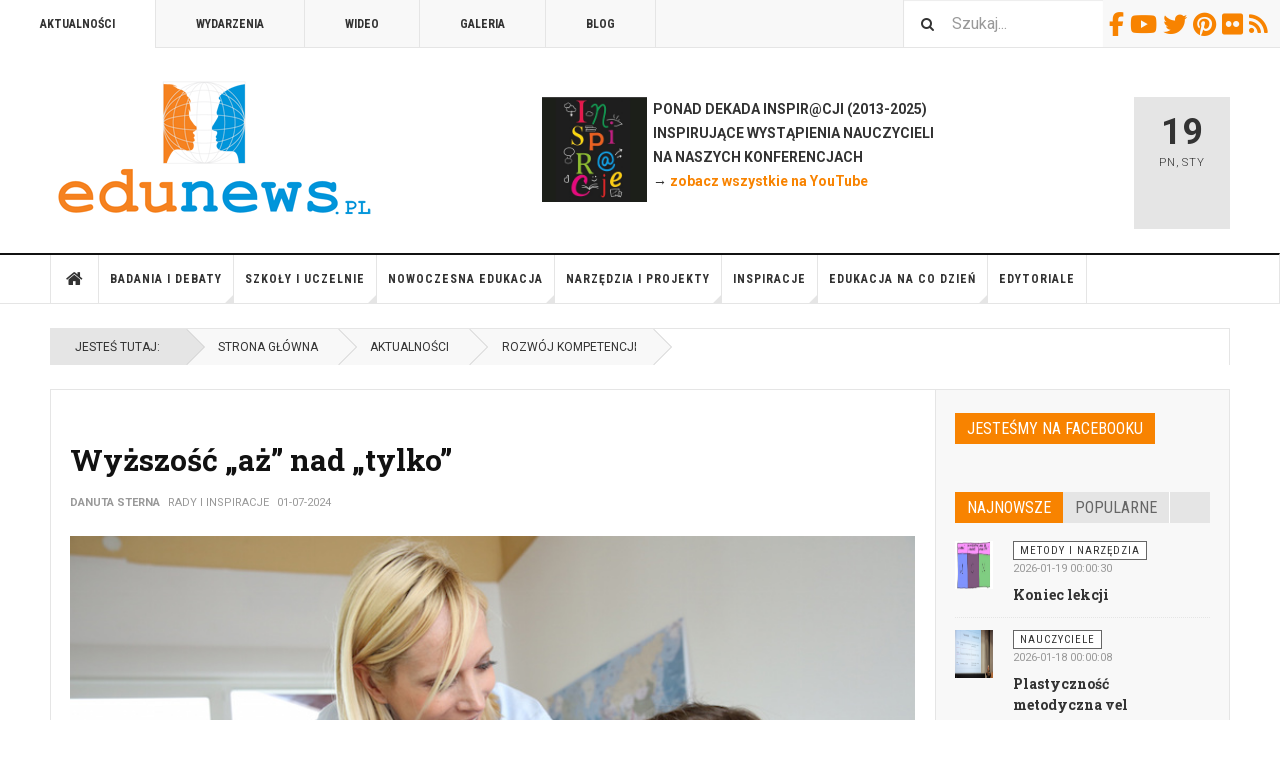

--- FILE ---
content_type: text/html; charset=utf-8
request_url: https://www.edunews.pl/aktualnosci/43-rozwoj-kompetencji?start=28
body_size: 15755
content:

<!DOCTYPE html>
<html lang="pl-pl" dir="ltr"
	  class='com_content view-category layout-blog itemid-595 j52 j40 mm-hover '>
<head>
<!-- Google tag (gtag.js) -->
<script async src="https://www.googletagmanager.com/gtag/js?id=G-EQ3049DRHE"></script>
<script>
  window.dataLayer = window.dataLayer || [];
  function gtag(){dataLayer.push(arguments);}
  gtag('js', new Date());

  gtag('config', 'G-EQ3049DRHE');
</script>

<meta name="google-site-verification" content="5zM7eFjmtEPHrnbW0vhY_YDAcyY6A8sBl0um5EuyFMo" />
	<meta charset="utf-8">
	<meta name="rights" content="(C) Edunews.pl 2008-2024 (o ile materiału nie oznaczono licencjami Creative Commons)">
	<meta property="og:title" content="Rady i inspiracje">
	<meta property="og:type" content="article">
	<meta property="og:image" content="https://www.edunews.pl/images/obrazki/teacher30.jpg">
	<meta property="og:url" content="https://www.edunews.pl/aktualnosci/43-rozwoj-kompetencji?start=28">
	<meta property="og:site_name" content="EDUNEWS.PL - portal o nowoczesnej edukacji">
	<meta property="og:description" content="„Tylko” ma w sobie bagatelizowanie, niesie lekceważenie tego, co robimy z troską i oddaniem. Ponieważ zawsze coś można zrobić lepiej, bardziej się przyłożyć, dlatego „tylko” jest nadal obecne i używane. ">
	<meta property="fb:app_id" content="966242223397117">
	<meta name="description" content="Portal o nowoczesnej edukacji - dla nauczycieli i edukatorów oraz osób uczących się. Codziennie informacje o edukacji z kraju i świata.">
	<meta name="generator" content="Joomla! - Open Source Content Management">
	<title>Rozwój kompetencji</title>
	<link href="/aktualnosci/43-rozwoj-kompetencji?format=feed&amp;type=rss" rel="alternate" type="application/rss+xml" title="Rozwój kompetencji">
	<link href="/aktualnosci/43-rozwoj-kompetencji?format=feed&amp;type=atom" rel="alternate" type="application/atom+xml" title="Rozwój kompetencji">
	<link href="https://www.edunews.pl/search?format=opensearch" rel="search" title="OpenSearch EDUNEWS.PL - portal o nowoczesnej edukacji" type="application/opensearchdescription+xml">
	<link href="/templates/ja_teline_v/favicon.ico" rel="icon" type="image/vnd.microsoft.icon">
<link href="/media/vendor/awesomplete/css/awesomplete.css?1.1.7" rel="stylesheet">
	<link href="/t3-assets/css/css-00ddc-19188.css" rel="stylesheet" media="all">
	<link href="/t3-assets/css/css-58d85-96463.css" rel="stylesheet" media="all">
	<link href="/t3-assets/css/css-cf5fc-80691.css" rel="stylesheet" media="all">
	<link href="/t3-assets/css/css-f9d11-97169.css" rel="stylesheet" media="all">
<script type="application/json" class="joomla-script-options new">{"media-picker-api":{"apiBaseUrl":"https://www.edunews.pl/index.php?option=com_media&format=json"},"joomla.jtext":{"MOD_FINDER_SEARCH_VALUE":"Szukaj..."},"finder-search":{"url":"/component/finder/?task=suggestions.suggest&amp;format=json&amp;tmpl=component&amp;Itemid=490"},"system.paths":{"root":"","rootFull":"https://www.edunews.pl/","base":"","baseFull":"https://www.edunews.pl/"},"csrf.token":"506bed9074358839601251a53da0bbb9"}</script>
	<script src="/media/system/js/core.min.js?2cb912"></script>
	<script src="/media/vendor/webcomponentsjs/js/webcomponents-bundle.min.js?2.8.0" nomodule defer></script>
	<script src="/media/vendor/bootstrap/js/popover.min.js?5.3.3" type="module"></script>
	<script src="/media/vendor/jquery/js/jquery.min.js?3.7.1"></script>
	<script src="/media/legacy/js/jquery-noconflict.min.js?504da4"></script>
	<script src="/media/system/js/joomla-hidden-mail.min.js?80d9c7" type="module"></script>
	<script src="/media/vendor/awesomplete/js/awesomplete.min.js?1.1.7" defer></script>
	<script src="/media/com_finder/js/finder.min.js?5729ed" type="module"></script>
	<script src="/t3-assets/js/js-ad40d-73023.js"></script>
	<script>
	var ja_base_uri = "";
</script>

	
<!-- META FOR IOS & HANDHELD -->
	<meta name="viewport" content="width=device-width, initial-scale=1.0, maximum-scale=1.0, user-scalable=no"/>
	<style type="text/stylesheet">
		@-webkit-viewport   { width: device-width; }
		@-moz-viewport      { width: device-width; }
		@-ms-viewport       { width: device-width; }
		@-o-viewport        { width: device-width; }
		@viewport           { width: device-width; }
	</style>
	<script type="text/javascript">
		//<![CDATA[
		if (navigator.userAgent.match(/IEMobile\/10\.0/)) {
			var msViewportStyle = document.createElement("style");
			msViewportStyle.appendChild(
				document.createTextNode("@-ms-viewport{width:auto!important}")
			);
			document.getElementsByTagName("head")[0].appendChild(msViewportStyle);
		}
		//]]>
	</script>
<meta name="HandheldFriendly" content="true"/>
<meta name="apple-mobile-web-app-capable" content="YES"/>
<!-- //META FOR IOS & HANDHELD -->



<!-- GOOGLE FONTS -->
<link href='https://fonts.googleapis.com/css?family=Roboto:400,400italic,300,300italic,700,700italic' rel='stylesheet' type='text/css'>
<link href='https://fonts.googleapis.com/css?family=Roboto+Slab:400,300,700' rel='stylesheet' type='text/css'>
<link href='https://fonts.googleapis.com/css?family=Roboto+Condensed:700,400' rel='stylesheet' type='text/css'>
<!--//GOOGLE FONTS -->


<!-- Le HTML5 shim and media query for IE8 support -->
<!--[if lt IE 9]>
<script src="//html5shim.googlecode.com/svn/trunk/html5.js"></script>
<script type="text/javascript" src="/plugins/system/t3/base-bs3/js/respond.min.js"></script>
<![endif]-->

<!-- You can add Google Analytics here or use T3 Injection feature -->

</head>

<body>

<div class="t3-wrapper"> <!-- Need this wrapper for off-canvas menu. Remove if you don't use of-canvas -->

  
	<!-- TOPBAR -->
	<div class="t3-topbar">

		<div class="top-left">
			<nav class="t3-topnav">
				<ul class="nav nav-pills nav-stacked menu">
<li class="item-595 current active"><a href="/aktualnosci" class="">Aktualności</a></li><li class="item-609"><a href="/wydarzenia" class="">Wydarzenia</a></li><li class="item-605"><a href="/wideo" class="">Wideo</a></li><li class="item-604"><a href="/galeria" class="">Galeria</a></li><li class="item-608"><a href="/blog" class="">Blog</a></li></ul>

			</nav>
		</div>

		<div class="top-right">
			
<div class="module-search">
	<form class="mod-finder js-finder-searchform form-search" action="/search" method="get" role="search">
		<label for="mod-finder-searchword310" class="finder">Szukaj</label><input type="text" name="q" id="mod-finder-searchword310" class="js-finder-search-query form-control" value="" placeholder="Szukaj...">		<span class="fa fa-search"></span>
							</form>
</div>
<div id="mod-custom311" class="mod-custom custom">
    <div class="custom-social-buttons"><a href="https://www.facebook.com/edunews" target="_blank" rel="noopener"><i class="fa fa-facebook"> </i>Facebook</a> <a href="https://www.youtube.com/user/terazedukacja" target="_blank" rel="noopener"><i class="fa fa-youtube"> </i>Youtube</a> <a href="https://www.twitter.com/edunews_pl" target="_blank" rel="noopener"><i class="fa fa-twitter"> </i>Twitter</a> <a href="https://www.pinterest.com/marcinpolak/edustore/" target="_blank" rel="noopener"><i class="fa fa-pinterest"> </i>Pinterest</a> <a href="https://www.flickr.com/photos/edunews/" target="_blank" rel="noopener"><i class="fa fa-flickr"> </i>Flickr</a><a href="http://www.edunews.pl/aktualnosci?format=feed&amp;type=rss" target="_blank" rel="noopener"><i class="fa fa-rss"> </i>RSS</a></div></div>

		</div>

	</div>

		<!-- //TOP BAR -->

  
  
<!-- HEADER -->
<header id="t3-header" class="t3-header">
	<div class="container">
		<div class="row">

			<div class="col-md-5 header-left">

				<!-- OFF CANVAS TOGGLE -->
				
<button class="btn btn-default off-canvas-toggle" type="button" data-pos="left" data-nav="#t3-off-canvas" data-effect="off-canvas-effect-4">
  <i class="fa fa-bars"></i>
</button>

<div id="t3-off-canvas" class="t3-off-canvas">

  <div class="t3-off-canvas-header">
    <h2 class="t3-off-canvas-header-title">Sidebar</h2>
    <button type="button" class="close" data-dismiss="modal" aria-hidden="true">&times;</button>
  </div>

  <div class="t3-off-canvas-body">
    <div class="t3-module module " id="Mod274"><div class="module-inner"><div class="module-ct"><ul class="nav nav-pills nav-stacked menu">
<li class="item-490 default"><a href="/" class="">Strona główna</a></li><li class="item-524 deeper dropdown parent"><a href="/badania-i-debaty" class=" dropdown-toggle" data-toggle="dropdown">Badania i debaty<em class="caret"></em></a><ul class="dropdown-menu"><li class="item-629"><a href="/badania-i-debaty/badania" class="">Badania</a></li><li class="item-657"><a href="/badania-i-debaty/przyszlosc-edukacji" class="">Debata o edukacji</a></li><li class="item-637"><a href="/badania-i-debaty/dyskusje" class="">Dyskusje</a></li><li class="item-799"><a href="/badania-i-debaty/komentarze" class="">Komentarze</a></li><li class="item-638"><a href="/badania-i-debaty/opinie" class="">Opinie</a></li><li class="item-639"><a href="/badania-i-debaty/podkasty" class="">Podkasty</a></li><li class="item-640"><a href="/badania-i-debaty/wywiady" class="">Wywiady</a></li></ul></li><li class="item-583 deeper dropdown parent"><a href="/system-edukacji" class=" dropdown-toggle" data-toggle="dropdown">Szkoły i uczelnie<em class="caret"></em></a><ul class="dropdown-menu"><li class="item-655"><a href="/system-edukacji/szkoly" class="">Szkoły</a></li><li class="item-800"><a href="/system-edukacji/nauczyciele" class="">Nauczyciele</a></li><li class="item-943"><a href="/system-edukacji/dyrektorzy" class="">Dyrektorzy</a></li><li class="item-656"><a href="/system-edukacji/uczelnie" class="">Uczelnie</a></li><li class="item-658"><a href="/system-edukacji/warto-przeczytac" class="">Poczytaj</a></li></ul></li><li class="item-571 deeper dropdown parent"><a href="/nowoczesna-edukacja" class=" dropdown-toggle" data-toggle="dropdown">Nowoczesna edukacja<em class="caret"></em></a><ul class="dropdown-menu"><li class="item-652"><a href="/nowoczesna-edukacja/e-learning" class="">E-learning</a></li><li class="item-653"><a href="/nowoczesna-edukacja/ict-w-edukacji" class="">ICT/TIK oraz AI</a></li><li class="item-654"><a href="/nowoczesna-edukacja/innowacje-w-edukacji" class="">Innowacje w edukacji</a></li><li class="item-801"><a href="/nowoczesna-edukacja/programowanie" class="">Programowanie</a></li></ul></li><li class="item-551 deeper dropdown parent"><a href="/narzedzia-i-projekty" class=" dropdown-toggle" data-toggle="dropdown">Narzędzia i projekty<em class="caret"></em></a><ul class="dropdown-menu"><li class="item-651"><a href="/narzedzia-i-projekty/edutainment" class="">Nauka i zabawa</a></li><li class="item-648"><a href="/narzedzia-i-projekty/mobilna-edukacja" class="">Mobilna edukacja</a></li><li class="item-649"><a href="/narzedzia-i-projekty/narzedzia-edukacyjne" class="">Metody i narzędzia</a></li><li class="item-650"><a href="/narzedzia-i-projekty/projekty-edukacyjne" class="">Projekty edukacyjne</a></li></ul></li><li class="item-541 deeper dropdown parent"><a href="/edukacja-i-rodzice" class=" dropdown-toggle" data-toggle="dropdown">Inspiracje<em class="caret"></em></a><ul class="dropdown-menu"><li class="item-802"><a href="/edukacja-i-rodzice/rady-i-inspiracje" class="">Rady i podpowiedzi</a></li><li class="item-641"><a href="/edukacja-i-rodzice/przedszkole" class="">Przedszkolna</a></li><li class="item-642"><a href="/edukacja-i-rodzice/edukacja-wczesnoszkolna" class="">Wczesnoszkolna</a></li><li class="item-643"><a href="/edukacja-i-rodzice/szkola-podstawowa" class="">Podstawowa</a></li><li class="item-644"><a href="/edukacja-i-rodzice/ponadpodstawowa" class="">Ponadpodstawowa</a></li></ul></li><li class="item-561 deeper dropdown parent"><a href="/edukacja-na-co-dzien" class=" dropdown-toggle" data-toggle="dropdown">Edukacja na co dzień<em class="caret"></em></a><ul class="dropdown-menu"><li class="item-645"><a href="/edukacja-na-co-dzien/edukacja-konsumencka" class="">Konsumencka</a></li><li class="item-646"><a href="/edukacja-na-co-dzien/edukacja-przez-zycie" class="">Przez życie</a></li><li class="item-647"><a href="/edukacja-na-co-dzien/media-i-edukacja" class="">Medialna</a></li></ul></li><li class="item-534"><a href="/edytoriale" class="">Edytoriale</a></li></ul>
</div></div></div>
  </div>

</div>

				<!-- // OFF CANVAS TOGGLE -->

				<!-- LOGO -->
				<div class="logo">
					<div class="logo-image logo-control">
						<a href="/" title="EDUNEWS.PL - portal o nowoczesnej edukacji">
															<img class="logo-img" src="/images/edunews_logo-big.png" alt="EDUNEWS.PL - portal o nowoczesnej edukacji" />
																						<img class="logo-img-sm" src="/images/edunews_logo-small.png" alt="EDUNEWS.PL - portal o nowoczesnej edukacji" />
														<span>EDUNEWS.PL - portal o nowoczesnej edukacji</span>
						</a>
						<small class="site-slogan"></small>
					</div>
				</div>
				<!-- //LOGO -->

			</div>

			<!-- HEADER RIGHT -->
			<div class="col-md-7 header-right">
				<div class="header-right-inner t3-d-flex">

					<div class="col t3-flex-1 trending ">
						
<div id="mod-custom279" class="mod-custom custom">
    <p><strong><a href="/wydarzenia/7112-inspiracje2025" rel="alternate"><img style="float: left;" src="/images/inspiracje2013/inspi-kwadrat.jpg" width="105" height="105"></a>  PONAD DEKADA INSPIR@CJI (2013-2025)<br>  INSPIRUJĄCE WYSTĄPIENIA NAUCZYCIELI <br>  NA NASZYCH KONFERENCJACH <br> </strong><strong> → <a href="https://www.youtube.com/user/terazedukacja/videos" target="_blank" rel="noopener noreferrer">zobacz wszystkie na YouTube</a></strong><strong><a href="/nowoczesna-edukacja/e-learning/4973-szkola-na-odleglosc" rel="alternate"><br></a>  </strong></p></div>

					</div>

					<div class="col calendar">
												<div class="col-inner">
						  <span class="number date">19</span>
						  <div class="text">
						    <span class="day">Pn</span>, <span class="month">Sty</span>
						  </div>
						</div>
					</div>

					
				</div>
			</div>
			<!-- // HEADER RIGHT -->

		</div>
	</div>
</header>
<!-- // HEADER -->


  
<!-- MAIN NAVIGATION -->
<nav id="t3-mainnav" class="wrap navbar navbar-default t3-mainnav">
	<div class="container">

		<!-- Brand and toggle get grouped for better mobile display -->
		<div class="navbar-header">
					</div>

		
		<div class="t3-navbar navbar-collapse collapse">
			<div  class="t3-megamenu"  data-responsive="true">
<ul itemscope itemtype="http://www.schema.org/SiteNavigationElement" class="nav navbar-nav level0">
<li itemprop='name' class="item-home" data-id="490" data-level="1" data-class="item-home" data-xicon="fa fa-home">
<a itemprop='url' class=""  href="/"   data-target="#"><span class="fa fa-home"></span>Strona główna </a>

</li>
<li itemprop='name' class="dropdown mega" data-id="524" data-level="1">
<a itemprop='url' class=" dropdown-toggle"  href="/badania-i-debaty"   data-target="#" data-toggle="dropdown">Badania i debaty <em class="caret"></em></a>

<div class="nav-child dropdown-menu mega-dropdown-menu"  ><div class="mega-dropdown-inner">
<div class="row">
<div class="col-xs-12 mega-col-nav" data-width="12"><div class="mega-inner">
<ul itemscope itemtype="http://www.schema.org/SiteNavigationElement" class="mega-nav level1">
<li itemprop='name'  data-id="629" data-level="2">
<a itemprop='url' class=""  href="/badania-i-debaty/badania"   data-target="#">Badania </a>

</li>
<li itemprop='name'  data-id="657" data-level="2">
<a itemprop='url' class=""  href="/badania-i-debaty/przyszlosc-edukacji"   data-target="#">Debata o edukacji </a>

</li>
<li itemprop='name'  data-id="637" data-level="2">
<a itemprop='url' class=""  href="/badania-i-debaty/dyskusje"   data-target="#">Dyskusje </a>

</li>
<li itemprop='name'  data-id="799" data-level="2">
<a itemprop='url' class=""  href="/badania-i-debaty/komentarze"   data-target="#">Komentarze </a>

</li>
<li itemprop='name'  data-id="638" data-level="2">
<a itemprop='url' class=""  href="/badania-i-debaty/opinie"   data-target="#">Opinie </a>

</li>
<li itemprop='name'  data-id="639" data-level="2">
<a itemprop='url' class=""  href="/badania-i-debaty/podkasty"   data-target="#">Podkasty </a>

</li>
<li itemprop='name'  data-id="640" data-level="2">
<a itemprop='url' class=""  href="/badania-i-debaty/wywiady"   data-target="#">Wywiady </a>

</li>
</ul>
</div></div>
</div>
</div></div>
</li>
<li itemprop='name' class="dropdown mega" data-id="583" data-level="1">
<a itemprop='url' class=" dropdown-toggle"  href="/system-edukacji"   data-target="#" data-toggle="dropdown">Szkoły i uczelnie <em class="caret"></em></a>

<div class="nav-child dropdown-menu mega-dropdown-menu"  ><div class="mega-dropdown-inner">
<div class="row">
<div class="col-xs-12 mega-col-nav" data-width="12"><div class="mega-inner">
<ul itemscope itemtype="http://www.schema.org/SiteNavigationElement" class="mega-nav level1">
<li itemprop='name'  data-id="655" data-level="2">
<a itemprop='url' class=""  href="/system-edukacji/szkoly"   data-target="#">Szkoły </a>

</li>
<li itemprop='name'  data-id="800" data-level="2">
<a itemprop='url' class=""  href="/system-edukacji/nauczyciele"   data-target="#">Nauczyciele </a>

</li>
<li itemprop='name'  data-id="943" data-level="2">
<a itemprop='url' class=""  href="/system-edukacji/dyrektorzy"   data-target="#">Dyrektorzy </a>

</li>
<li itemprop='name'  data-id="656" data-level="2">
<a itemprop='url' class=""  href="/system-edukacji/uczelnie"   data-target="#">Uczelnie </a>

</li>
<li itemprop='name'  data-id="658" data-level="2">
<a itemprop='url' class=""  href="/system-edukacji/warto-przeczytac"   data-target="#">Poczytaj </a>

</li>
</ul>
</div></div>
</div>
</div></div>
</li>
<li itemprop='name' class="dropdown mega" data-id="571" data-level="1">
<a itemprop='url' class=" dropdown-toggle"  href="/nowoczesna-edukacja"   data-target="#" data-toggle="dropdown">Nowoczesna edukacja <em class="caret"></em></a>

<div class="nav-child dropdown-menu mega-dropdown-menu"  ><div class="mega-dropdown-inner">
<div class="row">
<div class="col-xs-12 mega-col-nav" data-width="12"><div class="mega-inner">
<ul itemscope itemtype="http://www.schema.org/SiteNavigationElement" class="mega-nav level1">
<li itemprop='name'  data-id="652" data-level="2">
<a itemprop='url' class=""  href="/nowoczesna-edukacja/e-learning"   data-target="#">E-learning </a>

</li>
<li itemprop='name'  data-id="653" data-level="2">
<a itemprop='url' class=""  href="/nowoczesna-edukacja/ict-w-edukacji"   data-target="#">ICT/TIK oraz AI </a>

</li>
<li itemprop='name'  data-id="654" data-level="2">
<a itemprop='url' class=""  href="/nowoczesna-edukacja/innowacje-w-edukacji"   data-target="#">Innowacje w edukacji </a>

</li>
<li itemprop='name'  data-id="801" data-level="2">
<a itemprop='url' class=""  href="/nowoczesna-edukacja/programowanie"   data-target="#">Programowanie </a>

</li>
</ul>
</div></div>
</div>
</div></div>
</li>
<li itemprop='name' class="dropdown mega" data-id="551" data-level="1">
<a itemprop='url' class=" dropdown-toggle"  href="/narzedzia-i-projekty"   data-target="#" data-toggle="dropdown">Narzędzia i projekty <em class="caret"></em></a>

<div class="nav-child dropdown-menu mega-dropdown-menu"  ><div class="mega-dropdown-inner">
<div class="row">
<div class="col-xs-12 mega-col-nav" data-width="12"><div class="mega-inner">
<ul itemscope itemtype="http://www.schema.org/SiteNavigationElement" class="mega-nav level1">
<li itemprop='name'  data-id="651" data-level="2">
<a itemprop='url' class=""  href="/narzedzia-i-projekty/edutainment"   data-target="#">Nauka i zabawa </a>

</li>
<li itemprop='name'  data-id="648" data-level="2">
<a itemprop='url' class=""  href="/narzedzia-i-projekty/mobilna-edukacja"   data-target="#">Mobilna edukacja </a>

</li>
<li itemprop='name'  data-id="649" data-level="2">
<a itemprop='url' class=""  href="/narzedzia-i-projekty/narzedzia-edukacyjne"   data-target="#">Metody i narzędzia </a>

</li>
<li itemprop='name'  data-id="650" data-level="2">
<a itemprop='url' class=""  href="/narzedzia-i-projekty/projekty-edukacyjne"   data-target="#">Projekty edukacyjne </a>

</li>
</ul>
</div></div>
</div>
</div></div>
</li>
<li itemprop='name' class="dropdown mega" data-id="541" data-level="1">
<a itemprop='url' class=" dropdown-toggle"  href="/edukacja-i-rodzice"   data-target="#" data-toggle="dropdown">Inspiracje <em class="caret"></em></a>

<div class="nav-child dropdown-menu mega-dropdown-menu"  ><div class="mega-dropdown-inner">
<div class="row">
<div class="col-xs-12 mega-col-nav" data-width="12"><div class="mega-inner">
<ul itemscope itemtype="http://www.schema.org/SiteNavigationElement" class="mega-nav level1">
<li itemprop='name'  data-id="802" data-level="2">
<a itemprop='url' class=""  href="/edukacja-i-rodzice/rady-i-inspiracje"   data-target="#">Rady i podpowiedzi </a>

</li>
<li itemprop='name'  data-id="641" data-level="2">
<a itemprop='url' class=""  href="/edukacja-i-rodzice/przedszkole"   data-target="#">Przedszkolna </a>

</li>
<li itemprop='name'  data-id="642" data-level="2">
<a itemprop='url' class=""  href="/edukacja-i-rodzice/edukacja-wczesnoszkolna"   data-target="#">Wczesnoszkolna </a>

</li>
<li itemprop='name'  data-id="643" data-level="2">
<a itemprop='url' class=""  href="/edukacja-i-rodzice/szkola-podstawowa"   data-target="#">Podstawowa </a>

</li>
<li itemprop='name'  data-id="644" data-level="2">
<a itemprop='url' class=""  href="/edukacja-i-rodzice/ponadpodstawowa"   data-target="#">Ponadpodstawowa </a>

</li>
</ul>
</div></div>
</div>
</div></div>
</li>
<li itemprop='name' class="dropdown mega" data-id="561" data-level="1">
<a itemprop='url' class=" dropdown-toggle"  href="/edukacja-na-co-dzien"   data-target="#" data-toggle="dropdown">Edukacja na co dzień <em class="caret"></em></a>

<div class="nav-child dropdown-menu mega-dropdown-menu"  ><div class="mega-dropdown-inner">
<div class="row">
<div class="col-xs-12 mega-col-nav" data-width="12"><div class="mega-inner">
<ul itemscope itemtype="http://www.schema.org/SiteNavigationElement" class="mega-nav level1">
<li itemprop='name'  data-id="645" data-level="2">
<a itemprop='url' class=""  href="/edukacja-na-co-dzien/edukacja-konsumencka"   data-target="#">Konsumencka </a>

</li>
<li itemprop='name'  data-id="646" data-level="2">
<a itemprop='url' class=""  href="/edukacja-na-co-dzien/edukacja-przez-zycie"   data-target="#">Przez życie </a>

</li>
<li itemprop='name'  data-id="647" data-level="2">
<a itemprop='url' class=""  href="/edukacja-na-co-dzien/media-i-edukacja"   data-target="#">Medialna </a>

</li>
</ul>
</div></div>
</div>
</div></div>
</li>
<li itemprop='name'  data-id="534" data-level="1">
<a itemprop='url' class=""  href="/edytoriale"   data-target="#">Edytoriale </a>

</li>
</ul>
</div>

		</div>

	</div>
</nav>

<script>
	(function ($){
		var maps = [];
		$(maps).each (function (){
			$('li[data-id="' + this['id'] + '"]').addClass (this['class']);
		});
	})(jQuery);
</script>
<!-- //MAIN NAVIGATION -->


  


  
	<!-- NAV HELPER -->
	<nav class="wrap t3-navhelper ">
    <div class="container">
		  
<ol class="breadcrumb ">
	<li class="active">Jesteś tutaj: &#160;</li><li><a href="/" class="pathway">Strona główna</a></li><li><a href="/aktualnosci" class="pathway">Aktualności</a></li><li><span>Rozwój kompetencji</span></li></ol>

    </div>
	</nav>
	<!-- //NAV HELPER -->


  
<div class="main">

			<div class="wrap ">
			<div class="container">
				<div class="mod-banners bannergroup">


</div>

<div class="row magazine-featured events-featured">

	<div class="col magazine-featured-items">
		
		
	</div>
	<!-- //Left Column -->

</div>
			</div>
		</div>
	
  <div id="t3-mainbody" class="container t3-mainbody">
  
		<div class="row">

			<!-- MAIN CONTENT -->
			<div id="t3-content" class="t3-content col-md-9">
								
<div class="t3-content " itemscope itemtype="http://schema.org/Blog">

		
	
	
	
			<div class="items-leading">
				<div class="leading leading-0"
				 itemprop="blogPost" itemscope itemtype="http://schema.org/BlogPosting">
			
<div class="system-unpublished">

	<!-- Article -->
	<article>
  
    			
<header class="article-header clearfix">
	<h2 class="article-title" itemprop="headline">
					<a href="/edukacja-i-rodzice/rady-i-inspiracje/6699-wyzszosc-az-nad-tylko" itemprop="url" title="Wyższość „aż” nad „tylko”">
				Wyższość „aż” nad „tylko”</a>
			</h2>

			
		</header>
    
    <!-- Aside -->
        <aside class="article-aside">
            	<dl class="article-info muted">

		
			<dt class="article-info-term">
													Szczegóły							</dt>
      <dd class="hidden"></dd>
							
<dd class="createdby hasTooltip" itemprop="author" title="Autor: ">
			<span itemprop="name">Danuta Sterna</span>	</dd>
			
			
										<dd class="category-name  hasTooltip" title="Kategoria: ">
				<i class="fa fa-folder-open"></i>
									<span itemprop="genre">Rady i inspiracje</span>
							</dd>			
										<dd class="published hasTooltip" title="Opublikowano: ">
				<i class="icon-calendar"></i>
				<time datetime="2024-07-01T00:00:47+02:00">
					01-07-2024          <meta  itemprop="datePublished" content="2024-07-01T00:00:47+02:00" />
          <meta  itemprop="dateModified" content="2024-07-01T00:00:47+02:00" />
				</time>
			</dd>					
					
			
						</dl>
            
          </aside>  
        <!-- //Aside -->

		<section class="article-intro" itemprop="articleBody">
			
			
			

<div class="pull-right item-image">

      <a href="/edukacja-i-rodzice/rady-i-inspiracje/6699-wyzszosc-az-nad-tylko" title="">
      <span itemprop="image" itemscope itemtype="https://schema.org/ImageObject">
     <img   src="/images/obrazki/teacher30.jpg" alt="fot. Fotolia.com" itemprop="url"/>
     <meta itemprop="height" content="auto" />
     <meta itemprop="width" content="auto" />
    </span>
      </a>
    
  </div>

			<p><strong>„Tylko” ma w sobie bagatelizowanie, niesie lekceważenie tego, co robimy z troską i oddaniem. Ponieważ zawsze coś można zrobić lepiej, bardziej się przyłożyć, dlatego „tylko” jest nadal obecne i używane.</strong></p>
		</section>

    <!-- footer -->
        <!-- //footer -->


		
	</article>
	<!-- //Article -->

</div>

 
		</div>
					</div><!-- end items-leading -->
	
	
											<div class="items-row cols-2 row-0 row">
					<div class="col-sm-6">
				<div class="item column-1"
					itemprop="blogPost" itemscope itemtype="http://schema.org/BlogPosting">
					
<div class="system-unpublished">

	<!-- Article -->
	<article>
  
    			
<header class="article-header clearfix">
	<h2 class="article-title" itemprop="headline">
					<a href="/edukacja-i-rodzice/edukacja-wczesnoszkolna/6695-wartosci-asow-internetu-w-edukacji-wczesnoszkolnej" itemprop="url" title="Wartości Asów Internetu w edukacji wczesnoszkolnej">
				Wartości Asów Internetu w edukacji wczesnoszkolnej</a>
			</h2>

			
		</header>
    
    <!-- Aside -->
        <aside class="article-aside">
            	<dl class="article-info muted">

		
			<dt class="article-info-term">
													Szczegóły							</dt>
      <dd class="hidden"></dd>
							
<dd class="createdby hasTooltip" itemprop="author" title="Autor: ">
			<span itemprop="name">Edyta Karwowska</span>	</dd>
			
			
										<dd class="category-name  hasTooltip" title="Kategoria: ">
				<i class="fa fa-folder-open"></i>
									<span itemprop="genre">Edukacja wczesnoszkolna</span>
							</dd>			
										<dd class="published hasTooltip" title="Opublikowano: ">
				<i class="icon-calendar"></i>
				<time datetime="2024-06-27T00:00:24+02:00">
					27-06-2024          <meta  itemprop="datePublished" content="2024-06-27T00:00:24+02:00" />
          <meta  itemprop="dateModified" content="2024-06-27T00:00:24+02:00" />
				</time>
			</dd>					
					
			
						</dl>
            
          </aside>  
        <!-- //Aside -->

		<section class="article-intro" itemprop="articleBody">
			
			
			

<div class="pull-right item-image">

      <a href="/edukacja-i-rodzice/edukacja-wczesnoszkolna/6695-wartosci-asow-internetu-w-edukacji-wczesnoszkolnej" title="">
      <span itemprop="image" itemscope itemtype="https://schema.org/ImageObject">
     <img   src="/images/obrazki/24iw16.jpg" alt="fot. Edunews.pl" itemprop="url"/>
     <meta itemprop="height" content="auto" />
     <meta itemprop="width" content="auto" />
    </span>
      </a>
    
  </div>

			<p><strong>Od pierwszych lat szkoły powinniśmy przygotowywać naszych uczniów do mądrego bycia w cyfrowym świecie. W swoim (nawet już młodym) życiu będą się spotykać z wieloma sytuacjami, w których ich bezpieczeństwo mogłoby zostać naruszone. Tłumacząc świat, w którym funkcjonujemy, możemy opierać się na pewnych uniwersalnych wartościach, które będą ich wzmacniać.</strong></p>
		</section>

    <!-- footer -->
        <!-- //footer -->


		
	</article>
	<!-- //Article -->

</div>

 
				</div><!-- end item -->
							</div><!-- end span -->
											<div class="col-sm-6">
				<div class="item column-2"
					itemprop="blogPost" itemscope itemtype="http://schema.org/BlogPosting">
					
<div class="system-unpublished">

	<!-- Article -->
	<article>
  
    			
<header class="article-header clearfix">
	<h2 class="article-title" itemprop="headline">
					<a href="/edukacja-i-rodzice/rady-i-inspiracje/6685-jak-dobrze-zrobic-mini-projekt-w-klasach-i-iii" itemprop="url" title="Jak dobrze zrobić mini-projekt w klasach I-III?">
				Jak dobrze zrobić mini-projekt w klasach I-III?</a>
			</h2>

			
		</header>
    
    <!-- Aside -->
        <aside class="article-aside">
            	<dl class="article-info muted">

		
			<dt class="article-info-term">
													Szczegóły							</dt>
      <dd class="hidden"></dd>
							
<dd class="createdby hasTooltip" itemprop="author" title="Autor: ">
			<span itemprop="name">Agnieszka Herszel-Pościk</span>	</dd>
			
			
										<dd class="category-name  hasTooltip" title="Kategoria: ">
				<i class="fa fa-folder-open"></i>
									<span itemprop="genre">Rady i inspiracje</span>
							</dd>			
										<dd class="published hasTooltip" title="Opublikowano: ">
				<i class="icon-calendar"></i>
				<time datetime="2024-06-18T00:00:18+02:00">
					18-06-2024          <meta  itemprop="datePublished" content="2024-06-18T00:00:18+02:00" />
          <meta  itemprop="dateModified" content="2024-06-18T00:00:18+02:00" />
				</time>
			</dd>					
					
			
						</dl>
            
          </aside>  
        <!-- //Aside -->

		<section class="article-intro" itemprop="articleBody">
			
			
			

<div class="pull-right item-image">

      <a href="/edukacja-i-rodzice/rady-i-inspiracje/6685-jak-dobrze-zrobic-mini-projekt-w-klasach-i-iii" title="">
      <span itemprop="image" itemscope itemtype="https://schema.org/ImageObject">
     <img   src="/images/obrazki/24iw14.jpg" alt="fot. Edunews.pl" itemprop="url"/>
     <meta itemprop="height" content="auto" />
     <meta itemprop="width" content="auto" />
    </span>
      </a>
    
  </div>

			<p><strong>W dzisiejszym świecie, który zmienia się coraz szybciej, edukacja musi być przystosowana do wymagań współczesnego społeczeństwa. Już na początku swojej szkolnej przygody, dzieci uczą się nie tylko podstawowych umiejętności takich jak: czytanie, pisanie i liczenie, ale także rozwijają szeroki zakres kompetencji kluczowych, które są niezbędne w dynamicznym i zmieniającym się świecie.</strong></p>
		</section>

    <!-- footer -->
        <!-- //footer -->


		
	</article>
	<!-- //Article -->

</div>

 
				</div><!-- end item -->
							</div><!-- end span -->
					</div><!-- end row -->
													<div class="items-row cols-2 row-1 row">
					<div class="col-sm-6">
				<div class="item column-1"
					itemprop="blogPost" itemscope itemtype="http://schema.org/BlogPosting">
					
<div class="system-unpublished">

	<!-- Article -->
	<article>
  
    			
<header class="article-header clearfix">
	<h2 class="article-title" itemprop="headline">
					<a href="/edukacja-i-rodzice/edukacja-wczesnoszkolna/6669-edukacja-w-praktyce-nie-boj-sie-sprobowac" itemprop="url" title="Edukacja w praktyce. Nie bój się spróbować!">
				Edukacja w praktyce. Nie bój się spróbować!</a>
			</h2>

			
		</header>
    
    <!-- Aside -->
        <aside class="article-aside">
            	<dl class="article-info muted">

		
			<dt class="article-info-term">
													Szczegóły							</dt>
      <dd class="hidden"></dd>
							
<dd class="createdby hasTooltip" itemprop="author" title="Autor: ">
			<span itemprop="name">Ewa Kempska</span>	</dd>
			
			
										<dd class="category-name  hasTooltip" title="Kategoria: ">
				<i class="fa fa-folder-open"></i>
									<span itemprop="genre">Edukacja wczesnoszkolna</span>
							</dd>			
										<dd class="published hasTooltip" title="Opublikowano: ">
				<i class="icon-calendar"></i>
				<time datetime="2024-06-09T00:00:39+02:00">
					09-06-2024          <meta  itemprop="datePublished" content="2024-06-09T00:00:39+02:00" />
          <meta  itemprop="dateModified" content="2024-06-09T00:00:39+02:00" />
				</time>
			</dd>					
					
			
						</dl>
            
          </aside>  
        <!-- //Aside -->

		<section class="article-intro" itemprop="articleBody">
			
			
			

<div class="pull-right item-image">

      <a href="/edukacja-i-rodzice/edukacja-wczesnoszkolna/6669-edukacja-w-praktyce-nie-boj-sie-sprobowac" title="">
      <span itemprop="image" itemscope itemtype="https://schema.org/ImageObject">
     <img   src="/images/obrazki/24iw13.jpg" alt="fot. Edunews.pl" itemprop="url"/>
     <meta itemprop="height" content="auto" />
     <meta itemprop="width" content="auto" />
    </span>
      </a>
    
  </div>

			<p><strong>Jacek Walkiewicz, mówca motywacyjny, w swym wystąpieniu na TEDx „Pełna moc możliwości” powiedział, że kiedyś się bał i nie robił, dziś się boi, ale robi. Mam podobnie- zarówno w życiu prywatnym, jak i zawodowym. Kiedyś bałam się pracować bez podręczników i materiałów ćwiczeniowych, dziś boję się, ale robię. I jednocześnie, mimo tych moich obaw, widzę w tym wszystkim sens.</strong></p>
		</section>

    <!-- footer -->
        <!-- //footer -->


		
	</article>
	<!-- //Article -->

</div>

 
				</div><!-- end item -->
							</div><!-- end span -->
											<div class="col-sm-6">
				<div class="item column-2"
					itemprop="blogPost" itemscope itemtype="http://schema.org/BlogPosting">
					
<div class="system-unpublished">

	<!-- Article -->
	<article>
  
    			
<header class="article-header clearfix">
	<h2 class="article-title" itemprop="headline">
					<a href="/edukacja-i-rodzice/rady-i-inspiracje/6667-o-ruchu-w-edukacji-edukacja-w-ruchu" itemprop="url" title="O ruchu w edukacji. Edukacja w ruchu">
				O ruchu w edukacji. Edukacja w ruchu</a>
			</h2>

			
		</header>
    
    <!-- Aside -->
        <aside class="article-aside">
            	<dl class="article-info muted">

		
			<dt class="article-info-term">
													Szczegóły							</dt>
      <dd class="hidden"></dd>
							
<dd class="createdby hasTooltip" itemprop="author" title="Autor: ">
			<span itemprop="name">Wiesława Mitulska</span>	</dd>
			
			
										<dd class="category-name  hasTooltip" title="Kategoria: ">
				<i class="fa fa-folder-open"></i>
									<span itemprop="genre">Rady i inspiracje</span>
							</dd>			
										<dd class="published hasTooltip" title="Opublikowano: ">
				<i class="icon-calendar"></i>
				<time datetime="2024-06-07T00:00:56+02:00">
					07-06-2024          <meta  itemprop="datePublished" content="2024-06-07T00:00:56+02:00" />
          <meta  itemprop="dateModified" content="2024-06-07T00:00:56+02:00" />
				</time>
			</dd>					
					
			
						</dl>
            
          </aside>  
        <!-- //Aside -->

		<section class="article-intro" itemprop="articleBody">
			
			
			

<div class="pull-right item-image">

      <a href="/edukacja-i-rodzice/rady-i-inspiracje/6667-o-ruchu-w-edukacji-edukacja-w-ruchu" title="">
      <span itemprop="image" itemscope itemtype="https://schema.org/ImageObject">
     <img   src="/images/obrazki/24iw12.jpg" alt="fot. Edunews.pl" itemprop="url"/>
     <meta itemprop="height" content="auto" />
     <meta itemprop="width" content="auto" />
    </span>
      </a>
    
  </div>

			<p><strong>O ruchu w szkole mówimy często w kontekście wychowania fizycznego, a zapominamy jak ważny jest na co dzień, w życiu i w trakcie uczenia się.</strong></p>
		</section>

    <!-- footer -->
        <!-- //footer -->


		
	</article>
	<!-- //Article -->

</div>

 
				</div><!-- end item -->
							</div><!-- end span -->
					</div><!-- end row -->
													<div class="items-row cols-2 row-2 row">
					<div class="col-sm-6">
				<div class="item column-1"
					itemprop="blogPost" itemscope itemtype="http://schema.org/BlogPosting">
					
<div class="system-unpublished">

	<!-- Article -->
	<article>
  
    			
<header class="article-header clearfix">
	<h2 class="article-title" itemprop="headline">
					<a href="/edukacja-i-rodzice/edukacja-wczesnoszkolna/6645-k-jak-kreatywnosc-czyli-jak-rozwijac-kreatywnosc-i-wyobraznie-dzieci" itemprop="url" title="K jak kreatywność – czyli jak rozwijać kreatywność i wyobraźnię dzieci">
				K jak kreatywność – czyli jak rozwijać kreatywność i wyobraźnię dzieci</a>
			</h2>

			
		</header>
    
    <!-- Aside -->
        <aside class="article-aside">
            	<dl class="article-info muted">

		
			<dt class="article-info-term">
													Szczegóły							</dt>
      <dd class="hidden"></dd>
							
<dd class="createdby hasTooltip" itemprop="author" title="Autor: ">
			<span itemprop="name">Dorota Dankowska</span>	</dd>
			
			
										<dd class="category-name  hasTooltip" title="Kategoria: ">
				<i class="fa fa-folder-open"></i>
									<span itemprop="genre">Edukacja wczesnoszkolna</span>
							</dd>			
										<dd class="published hasTooltip" title="Opublikowano: ">
				<i class="icon-calendar"></i>
				<time datetime="2024-05-16T00:00:18+02:00">
					16-05-2024          <meta  itemprop="datePublished" content="2024-05-16T00:00:18+02:00" />
          <meta  itemprop="dateModified" content="2024-05-16T00:00:18+02:00" />
				</time>
			</dd>					
					
			
						</dl>
            
          </aside>  
        <!-- //Aside -->

		<section class="article-intro" itemprop="articleBody">
			
			
			

<div class="pull-right item-image">

      <a href="/edukacja-i-rodzice/edukacja-wczesnoszkolna/6645-k-jak-kreatywnosc-czyli-jak-rozwijac-kreatywnosc-i-wyobraznie-dzieci" title="">
      <span itemprop="image" itemscope itemtype="https://schema.org/ImageObject">
     <img   src="/images/obrazki/24iw07.jpg" alt="fot. Edunews.pl" itemprop="url"/>
     <meta itemprop="height" content="auto" />
     <meta itemprop="width" content="auto" />
    </span>
      </a>
    
  </div>

			<p><strong>W dzisiejszych czasach dzieci wręcz bombardowane są wieloma bodźcami z otoczenia, a ich nadmiar prowadzi do rozproszenia uwagi oraz trudności w koncentracji. Dzieci słuchają, ale nie słyszą. Bardzo trudno zainteresować je czymś na dłużej. Szybko się nużą i szukają innej aktywności. Przed nauczycielami edukacji wczesnoszkolnej stoi nie lada wyzwanie.</strong></p>
		</section>

    <!-- footer -->
        <!-- //footer -->


		
	</article>
	<!-- //Article -->

</div>

 
				</div><!-- end item -->
							</div><!-- end span -->
											<div class="col-sm-6">
				<div class="item column-2"
					itemprop="blogPost" itemscope itemtype="http://schema.org/BlogPosting">
					
<div class="system-unpublished">

	<!-- Article -->
	<article>
  
    			
<header class="article-header clearfix">
	<h2 class="article-title" itemprop="headline">
					<a href="/edukacja-i-rodzice/edukacja-wczesnoszkolna/6638-jak-wyrobic-wsrod-najmlodszych-uczniow-wlasciwe-nawyki-zywieniowe" itemprop="url" title="Jak wyrobić wśród najmłodszych uczniów właściwe nawyki żywieniowe?">
				Jak wyrobić wśród najmłodszych uczniów właściwe nawyki żywieniowe?</a>
			</h2>

			
		</header>
    
    <!-- Aside -->
        <aside class="article-aside">
            	<dl class="article-info muted">

		
			<dt class="article-info-term">
													Szczegóły							</dt>
      <dd class="hidden"></dd>
							
<dd class="createdby hasTooltip" itemprop="author" title="Autor: ">
			<span itemprop="name">Katarzyna Ślęzak</span>	</dd>
			
			
										<dd class="category-name  hasTooltip" title="Kategoria: ">
				<i class="fa fa-folder-open"></i>
									<span itemprop="genre">Edukacja wczesnoszkolna</span>
							</dd>			
										<dd class="published hasTooltip" title="Opublikowano: ">
				<i class="icon-calendar"></i>
				<time datetime="2024-05-09T00:00:08+02:00">
					09-05-2024          <meta  itemprop="datePublished" content="2024-05-09T00:00:08+02:00" />
          <meta  itemprop="dateModified" content="2024-05-09T00:00:08+02:00" />
				</time>
			</dd>					
					
			
						</dl>
            
          </aside>  
        <!-- //Aside -->

		<section class="article-intro" itemprop="articleBody">
			
			
			

<div class="pull-right item-image">

      <a href="/edukacja-i-rodzice/edukacja-wczesnoszkolna/6638-jak-wyrobic-wsrod-najmlodszych-uczniow-wlasciwe-nawyki-zywieniowe" title="">
      <span itemprop="image" itemscope itemtype="https://schema.org/ImageObject">
     <img   src="/images/obrazki/24iw05.jpg" alt="fot. Edunews.pl" itemprop="url"/>
     <meta itemprop="height" content="auto" />
     <meta itemprop="width" content="auto" />
    </span>
      </a>
    
  </div>

			<p><strong>Zgodnie ze staropolskim powiedzeniem “Czym skorupka za młodu nasiąknie tym na starość trąci” właściwe jest wyrabianie prawidłowych nawyków żywieniowych wśród dzieci w młodszym wieku szkolnym. Zajęcia wprowadzające dzieci w tajniki sztuki kulinarnej powinny rozbudzać różnorodne zmysły oraz angażować w różne aktywności.</strong></p>
		</section>

    <!-- footer -->
        <!-- //footer -->


		
	</article>
	<!-- //Article -->

</div>

 
				</div><!-- end item -->
							</div><!-- end span -->
					</div><!-- end row -->
					
		

<section class="items-more">
	<h3>Więcej artykułów&hellip;</h3>
	<ol class="nav">
					<li>
				<a href="/edukacja-i-rodzice/rady-i-inspiracje/6623-organizacja-wycieczek-klasowych">
					Organizacja wycieczek klasowych</a>
			</li>
					<li>
				<a href="/edukacja-i-rodzice/edukacja-wczesnoszkolna/6602-nasze-edukacyjne-podroze">
					Nasze edukacyjne podróże</a>
			</li>
					<li>
				<a href="/edukacja-i-rodzice/edukacja-wczesnoszkolna/6589-jak-edukacje-w-szkole-rozegrac-projektami">
					Jak edukację w szkole rozegrać projektami?</a>
			</li>
					<li>
				<a href="/edukacja-i-rodzice/rady-i-inspiracje/6532-angazuj-uczniow-poprzez-zadawanie-im-pytan">
					Angażuj uczniów poprzez zadawanie im pytań</a>
			</li>
					<li>
				<a href="/edukacja-i-rodzice/rady-i-inspiracje/6504-krytyczne-myslenie-jako-kluczowa-kompetencja-w-swiecie-fejkow">
					Krytyczne myślenie jako kluczowa kompetencja w świecie fejków</a>
			</li>
			</ol>
</section>
	
	
		<div class="pagination-wrap">
				<div class="counter"> Strona 5 z 35</div>
				<ul class="pagination"><li><a title="start" href="/aktualnosci/43-rozwoj-kompetencji">start</a></li><li><a title="Poprzednia" href="/aktualnosci/43-rozwoj-kompetencji?start=21">Poprzednia</a></li><li><a title="1" href="/aktualnosci/43-rozwoj-kompetencji">1</a></li><li><a title="2" href="/aktualnosci/43-rozwoj-kompetencji?start=7">2</a></li><li><a title="3" href="/aktualnosci/43-rozwoj-kompetencji?start=14">3</a></li><li><a title="4" href="/aktualnosci/43-rozwoj-kompetencji?start=21">4</a></li><li class="active"><a>5</a></li><li><a title="6" href="/aktualnosci/43-rozwoj-kompetencji?start=35">6</a></li><li><a title="7" href="/aktualnosci/43-rozwoj-kompetencji?start=42">7</a></li><li><a title="8" href="/aktualnosci/43-rozwoj-kompetencji?start=49">8</a></li><li><a title="9" href="/aktualnosci/43-rozwoj-kompetencji?start=56">9</a></li><li><a title="10" href="/aktualnosci/43-rozwoj-kompetencji?start=63">10</a></li><li><a title="Następna" href="/aktualnosci/43-rozwoj-kompetencji?start=35">Następna</a></li><li><a title="koniec" href="/aktualnosci/43-rozwoj-kompetencji?start=238">koniec</a></li></ul> </div>
	</div>


			</div>
			<!-- //MAIN CONTENT -->

						<!-- SIDEBAR RIGHT -->
			<div class="t3-sidebar t3-sidebar-right col-md-3 ">
				<div class="t3-module module " id="Mod247"><div class="module-inner"><h3 class="module-title "><span>Jesteśmy na facebooku</span></h3><div class="module-ct">
<div id="mod-custom247" class="mod-custom custom">
    <div id="fb-root"><span style="display: none;">fb</span></div>
<script>// <![CDATA[
(function(d, s, id) {
  var js, fjs = d.getElementsByTagName(s)[0];
  if (d.getElementById(id)) return;
  js = d.createElement(s); js.id = id;
  js.src = "//connect.facebook.net/en_US/sdk.js#xfbml=1&version=v2.4";
  fjs.parentNode.insertBefore(js, fjs);
}(document, 'script', 'facebook-jssdk'));
// ]]></script>
<div class="fb-page" data-href="https://www.facebook.com/edunews" data-width="353" data-height="300" data-small-header="true" data-adapt-container-width="true" data-hide-cover="false" data-show-facepile="true" data-show-posts="true">
<div class="fb-xfbml-parse-ignore">
<blockquote cite="https://www.facebook.com/edunews"><a href="https://www.facebook.com/edunews">Edunews.pl - Portal o nowoczesnej edukacji</a></blockquote>
</div>
</div></div>
</div></div></div><div class="t3-module module " id="Mod246"><div class="module-inner"><div class="module-ct">
<div id="mod-custom246" class="mod-custom custom">
    <div><!-- Nav tabs -->
<ul class="nav nav-tabs">
<li class="active"><a href="#home" data-toggle="tab">Najnowsze</a></li>
<li><a href="#profile" data-toggle="tab">Popularne</a></li>
</ul>
<!-- Tab panes -->
<div class="tab-content">
<div id="home" class="tab-pane active"><div class="section-inner ">

    <div class="category-module magazine-links">
			        	            <div class="magazine-item link-item">
	<div class="col col-media">
		
<div class="pull-right item-image">

      <a href="/narzedzia-i-projekty/narzedzia-edukacyjne/7317-koniec-lekcji" title="">
      <span itemprop="image" itemscope itemtype="https://schema.org/ImageObject">
     <img   src="/images/obrazki/dsterna-wcn3.jpg#joomlaImage://local-images/obrazki/dsterna-wcn3.jpg?width=866&amp;height=423" alt="fot. Danuta Sterna" itemprop="url"/>
     <meta itemprop="height" content="auto" />
     <meta itemprop="width" content="auto" />
    </span>
      </a>
    
  </div>
	</div>

	<div class="col col-content">
					<aside class="article-aside">
				
	<span class="category-name " title="Kategoria: ">
		<a href="/narzedzia-i-projekty/narzedzia-edukacyjne" ><span itemprop="genre">Metody i narzędzia</span></a>	</span>
								<dl class="article-info muted">

		
			<dt class="article-info-term">
													Szczegóły							</dt>
      	<dd class="hidden"></dd>
			
			
			
										<dd class="published">
				<i class="icon-calendar"></i>
				<time datetime="2026-01-19T00:00:30+01:00" itemprop="datePublished">
					2026-01-19 00:00:30				</time>
			</dd>			
			
					
					
			
						</dl>
	
			</aside>
		
		
			<div class="article-title">

							<h3 itemprop="name">
											<a href="/narzedzia-i-projekty/narzedzia-edukacyjne/7317-koniec-lekcji" itemprop="url">
						Koniec lekcji</a>
									</h3>
			
											</div>
	
			</div>
</div>	        	            <div class="magazine-item link-item">
	<div class="col col-media">
		
<div class="pull-right item-image">

      <a href="/system-edukacji/nauczyciele/7316-plastycznosc-metodyczna-vel-nauczycielskie-flexibility-w-zakresie-metodyki-i-dydaktyki-nauczania" title="">
      <span itemprop="image" itemscope itemtype="https://schema.org/ImageObject">
     <img   src="/images/obrazki/25i05.jpg#joomlaImage://local-images/obrazki/25i05.jpg?width=866&amp;height=423" alt="fot. Edunews.pl" itemprop="url"/>
     <meta itemprop="height" content="auto" />
     <meta itemprop="width" content="auto" />
    </span>
      </a>
    
  </div>
	</div>

	<div class="col col-content">
					<aside class="article-aside">
				
	<span class="category-name " title="Kategoria: ">
		<a href="/system-edukacji/nauczyciele" ><span itemprop="genre">Nauczyciele</span></a>	</span>
								<dl class="article-info muted">

		
			<dt class="article-info-term">
													Szczegóły							</dt>
      	<dd class="hidden"></dd>
			
			
			
										<dd class="published">
				<i class="icon-calendar"></i>
				<time datetime="2026-01-18T00:00:08+01:00" itemprop="datePublished">
					2026-01-18 00:00:08				</time>
			</dd>			
			
					
					
			
						</dl>
	
			</aside>
		
		
			<div class="article-title">

							<h3 itemprop="name">
											<a href="/system-edukacji/nauczyciele/7316-plastycznosc-metodyczna-vel-nauczycielskie-flexibility-w-zakresie-metodyki-i-dydaktyki-nauczania" itemprop="url">
						Plastyczność metodyczna vel nauczycielskie &quot;flexibility&quot; w zakresie metodyki i dydaktyki nauczania</a>
									</h3>
			
											</div>
	
			</div>
</div>	        	            <div class="magazine-item link-item">
	<div class="col col-media">
		
<div class="pull-right item-image">

      <a href="/narzedzia-i-projekty/projekty-edukacyjne/7315-dolacz-do-mission-x" title="">
      <span itemprop="image" itemscope itemtype="https://schema.org/ImageObject">
     <img   src="/images/obrazki/kosmos02a.jpg#joomlaImage://local-images/obrazki/kosmos02a.jpg?width=865&amp;height=423" alt="fot. Adobe Stock" itemprop="url"/>
     <meta itemprop="height" content="auto" />
     <meta itemprop="width" content="auto" />
    </span>
      </a>
    
  </div>
	</div>

	<div class="col col-content">
					<aside class="article-aside">
				
	<span class="category-name " title="Kategoria: ">
		<a href="/narzedzia-i-projekty/projekty-edukacyjne" ><span itemprop="genre">Projekty edukacyjne</span></a>	</span>
								<dl class="article-info muted">

		
			<dt class="article-info-term">
													Szczegóły							</dt>
      	<dd class="hidden"></dd>
			
			
			
										<dd class="published">
				<i class="icon-calendar"></i>
				<time datetime="2026-01-17T00:00:19+01:00" itemprop="datePublished">
					2026-01-17 00:00:19				</time>
			</dd>			
			
					
					
			
						</dl>
	
			</aside>
		
		
			<div class="article-title">

							<h3 itemprop="name">
											<a href="/narzedzia-i-projekty/projekty-edukacyjne/7315-dolacz-do-mission-x" itemprop="url">
						Dołącz do Mission X</a>
									</h3>
			
											</div>
	
			</div>
</div>	        	            <div class="magazine-item link-item">
	<div class="col col-media">
		
<div class="pull-right item-image">

      <a href="/badania-i-debaty/opinie/7314-uprawa-ogrodu-czyli-o-tym-jak-starzeja-sie-pomysly-dydaktyczne" title="">
      <span itemprop="image" itemscope itemtype="https://schema.org/ImageObject">
     <img   src="/images/obrazki/nauka03.jpg#joomlaImage://local-images/obrazki/nauka03.jpg?width=866&amp;height=423" alt="fot. Stanisław Czachorowski" itemprop="url"/>
     <meta itemprop="height" content="auto" />
     <meta itemprop="width" content="auto" />
    </span>
      </a>
    
  </div>
	</div>

	<div class="col col-content">
					<aside class="article-aside">
				
	<span class="category-name " title="Kategoria: ">
		<a href="/badania-i-debaty/opinie" ><span itemprop="genre">Opinie</span></a>	</span>
								<dl class="article-info muted">

		
			<dt class="article-info-term">
													Szczegóły							</dt>
      	<dd class="hidden"></dd>
			
			
			
										<dd class="published">
				<i class="icon-calendar"></i>
				<time datetime="2026-01-16T00:00:09+01:00" itemprop="datePublished">
					2026-01-16 00:00:09				</time>
			</dd>			
			
					
					
			
						</dl>
	
			</aside>
		
		
			<div class="article-title">

							<h3 itemprop="name">
											<a href="/badania-i-debaty/opinie/7314-uprawa-ogrodu-czyli-o-tym-jak-starzeja-sie-pomysly-dydaktyczne" itemprop="url">
						Uprawa ogrodu, czyli o tym, jak starzeją się pomysły dydaktyczne</a>
									</h3>
			
											</div>
	
			</div>
</div>	        	            <div class="magazine-item link-item">
	<div class="col col-media">
		
<div class="pull-right item-image">

      <a href="/system-edukacji/nauczyciele/7313-nauczyciel-zawod-wyjatkowego-ryzyka" title="">
      <span itemprop="image" itemscope itemtype="https://schema.org/ImageObject">
     <img   src="/images/obrazki/teacher58.jpg#joomlaImage://local-images/obrazki/teacher58.jpg?width=866&amp;height=423" alt="fot. Adobe Stock" itemprop="url"/>
     <meta itemprop="height" content="auto" />
     <meta itemprop="width" content="auto" />
    </span>
      </a>
    
  </div>
	</div>

	<div class="col col-content">
					<aside class="article-aside">
				
	<span class="category-name " title="Kategoria: ">
		<a href="/system-edukacji/nauczyciele" ><span itemprop="genre">Nauczyciele</span></a>	</span>
								<dl class="article-info muted">

		
			<dt class="article-info-term">
													Szczegóły							</dt>
      	<dd class="hidden"></dd>
			
			
			
										<dd class="published">
				<i class="icon-calendar"></i>
				<time datetime="2026-01-15T00:00:03+01:00" itemprop="datePublished">
					2026-01-15 00:00:03				</time>
			</dd>			
			
					
					
			
						</dl>
	
			</aside>
		
		
			<div class="article-title">

							<h3 itemprop="name">
											<a href="/system-edukacji/nauczyciele/7313-nauczyciel-zawod-wyjatkowego-ryzyka" itemprop="url">
						Nauczyciel - zawód wyjątkowego ryzyka</a>
									</h3>
			
											</div>
	
			</div>
</div>	        	            <div class="magazine-item link-item">
	<div class="col col-media">
		
<div class="pull-right item-image">

      <a href="/system-edukacji/szkoly/7312-historie-rodem-z-dobrej-edukacji" title="">
      <span itemprop="image" itemscope itemtype="https://schema.org/ImageObject">
     <img   src="/images/obrazki/events02.jpg#joomlaImage://local-images/obrazki/events02.jpg?width=1732&amp;height=846" alt="fot. Edunews.pl" itemprop="url"/>
     <meta itemprop="height" content="auto" />
     <meta itemprop="width" content="auto" />
    </span>
      </a>
    
  </div>
	</div>

	<div class="col col-content">
					<aside class="article-aside">
				
	<span class="category-name " title="Kategoria: ">
		<a href="/system-edukacji/szkoly" ><span itemprop="genre">Szkoły</span></a>	</span>
								<dl class="article-info muted">

		
			<dt class="article-info-term">
													Szczegóły							</dt>
      	<dd class="hidden"></dd>
			
			
			
										<dd class="published">
				<i class="icon-calendar"></i>
				<time datetime="2026-01-14T00:00:09+01:00" itemprop="datePublished">
					2026-01-14 00:00:09				</time>
			</dd>			
			
					
					
			
						</dl>
	
			</aside>
		
		
			<div class="article-title">

							<h3 itemprop="name">
											<a href="/system-edukacji/szkoly/7312-historie-rodem-z-dobrej-edukacji" itemprop="url">
						Historie rodem z dobrej edukacji</a>
									</h3>
			
											</div>
	
			</div>
</div>	        	            <div class="magazine-item link-item">
	<div class="col col-media">
		
<div class="pull-right item-image">

      <a href="/badania-i-debaty/komentarze/7311-szkola-po-zlej-stronie-granicy-dlaczego-lifting-to-za-malo" title="">
      <span itemprop="image" itemscope itemtype="https://schema.org/ImageObject">
     <img   src="/images/obrazki/klasa28.jpg#joomlaImage://local-images/obrazki/klasa28.jpg?width=866&amp;height=423" alt="fot. Adobe Stock" itemprop="url"/>
     <meta itemprop="height" content="auto" />
     <meta itemprop="width" content="auto" />
    </span>
      </a>
    
  </div>
	</div>

	<div class="col col-content">
					<aside class="article-aside">
				
	<span class="category-name " title="Kategoria: ">
		<a href="/badania-i-debaty/komentarze" ><span itemprop="genre">Komentarze</span></a>	</span>
								<dl class="article-info muted">

		
			<dt class="article-info-term">
													Szczegóły							</dt>
      	<dd class="hidden"></dd>
			
			
			
										<dd class="published">
				<i class="icon-calendar"></i>
				<time datetime="2026-01-13T00:00:53+01:00" itemprop="datePublished">
					2026-01-13 00:00:53				</time>
			</dd>			
			
					
					
			
						</dl>
	
			</aside>
		
		
			<div class="article-title">

							<h3 itemprop="name">
											<a href="/badania-i-debaty/komentarze/7311-szkola-po-zlej-stronie-granicy-dlaczego-lifting-to-za-malo" itemprop="url">
						Szkoła po złej stronie granicy. Dlaczego lifting to za mało?</a>
									</h3>
			
											</div>
	
			</div>
</div>	        	        </div>
</div></div>
<div id="profile" class="tab-pane"><div class="section-inner ">

    <div class="category-module magazine-links">
			        	            <div class="magazine-item link-item">
	<div class="col col-media">
		
<div class="pull-right item-image">

      <a href="/nowoczesna-edukacja/ict-w-edukacji/7288-ai-w-szkole-dlaczego-bez-zasad-nie-ma-madrej-innowacji" title="">
      <span itemprop="image" itemscope itemtype="https://schema.org/ImageObject">
     <img   src="/images/obrazki/25i03.jpg#joomlaImage://local-images/obrazki/25i03.jpg?width=866&amp;height=423" alt="fot. Edunews.pl" itemprop="url"/>
     <meta itemprop="height" content="auto" />
     <meta itemprop="width" content="auto" />
    </span>
      </a>
    
  </div>
	</div>

	<div class="col col-content">
					<aside class="article-aside">
				
	<span class="category-name " title="Kategoria: ">
		<a href="/nowoczesna-edukacja/ict-w-edukacji" ><span itemprop="genre">ICT / TIK</span></a>	</span>
								<dl class="article-info muted">

		
			<dt class="article-info-term">
													Szczegóły							</dt>
      	<dd class="hidden"></dd>
			
			
			
										<dd class="published">
				<i class="icon-calendar"></i>
				<time datetime="2025-12-21T00:00:56+01:00" itemprop="datePublished">
					2025-12-21 00:00:56				</time>
			</dd>			
			
					
					
			
						</dl>
	
			</aside>
		
		
			<div class="article-title">

							<h3 itemprop="name">
											<a href="/nowoczesna-edukacja/ict-w-edukacji/7288-ai-w-szkole-dlaczego-bez-zasad-nie-ma-madrej-innowacji" itemprop="url">
						AI w szkole: dlaczego bez zasad nie ma mądrej innowacji?</a>
									</h3>
			
											</div>
	
			</div>
</div>	        	            <div class="magazine-item link-item">
	<div class="col col-media">
		
<div class="pull-right item-image">

      <a href="/badania-i-debaty/opinie/7302-okiem-hydraulika" title="">
      <span itemprop="image" itemscope itemtype="https://schema.org/ImageObject">
     <img   src="/images/obrazki/scibor01.jpg#joomlaImage://local-images/obrazki/scibor01.jpg?width=866&amp;height=423" alt="fot. Jacek Ścibor" itemprop="url"/>
     <meta itemprop="height" content="auto" />
     <meta itemprop="width" content="auto" />
    </span>
      </a>
    
  </div>
	</div>

	<div class="col col-content">
					<aside class="article-aside">
				
	<span class="category-name " title="Kategoria: ">
		<a href="/badania-i-debaty/opinie" ><span itemprop="genre">Opinie</span></a>	</span>
								<dl class="article-info muted">

		
			<dt class="article-info-term">
													Szczegóły							</dt>
      	<dd class="hidden"></dd>
			
			
			
										<dd class="published">
				<i class="icon-calendar"></i>
				<time datetime="2026-01-04T00:00:21+01:00" itemprop="datePublished">
					2026-01-04 00:00:21				</time>
			</dd>			
			
					
					
			
						</dl>
	
			</aside>
		
		
			<div class="article-title">

							<h3 itemprop="name">
											<a href="/badania-i-debaty/opinie/7302-okiem-hydraulika" itemprop="url">
						Okiem hydraulika</a>
									</h3>
			
											</div>
	
			</div>
</div>	        	            <div class="magazine-item link-item">
	<div class="col col-media">
		
<div class="pull-right item-image">

      <a href="/system-edukacji/szkoly/7295-po-co-i-z-kim-zmieniac-edukacje" title="">
      <span itemprop="image" itemscope itemtype="https://schema.org/ImageObject">
     <img   src="/images/obrazki/25i06.jpg#joomlaImage://local-images/obrazki/25i06.jpg?width=866&amp;height=423" alt="fot. Edunews.pl" itemprop="url"/>
     <meta itemprop="height" content="auto" />
     <meta itemprop="width" content="auto" />
    </span>
      </a>
    
  </div>
	</div>

	<div class="col col-content">
					<aside class="article-aside">
				
	<span class="category-name " title="Kategoria: ">
		<a href="/system-edukacji/szkoly" ><span itemprop="genre">Szkoły</span></a>	</span>
								<dl class="article-info muted">

		
			<dt class="article-info-term">
													Szczegóły							</dt>
      	<dd class="hidden"></dd>
			
			
			
										<dd class="published">
				<i class="icon-calendar"></i>
				<time datetime="2025-12-28T00:00:34+01:00" itemprop="datePublished">
					2025-12-28 00:00:34				</time>
			</dd>			
			
					
					
			
						</dl>
	
			</aside>
		
		
			<div class="article-title">

							<h3 itemprop="name">
											<a href="/system-edukacji/szkoly/7295-po-co-i-z-kim-zmieniac-edukacje" itemprop="url">
						Po co i z kim zmieniać edukację?</a>
									</h3>
			
											</div>
	
			</div>
</div>	        	            <div class="magazine-item link-item">
	<div class="col col-media">
		
<div class="pull-right item-image">

      <a href="/badania-i-debaty/opinie/7291-swiateczny-cyfrowy-detoks-niezbedny-dla-higieny-psychicznej" title="">
      <span itemprop="image" itemscope itemtype="https://schema.org/ImageObject">
     <img   src="/images/obrazki/smartfon11.jpg#joomlaImage://local-images/obrazki/smartfon11.jpg?width=800&amp;height=533" alt="fot. Fotolia.com" itemprop="url"/>
     <meta itemprop="height" content="auto" />
     <meta itemprop="width" content="auto" />
    </span>
      </a>
    
  </div>
	</div>

	<div class="col col-content">
					<aside class="article-aside">
				
	<span class="category-name " title="Kategoria: ">
		<a href="/badania-i-debaty/opinie" ><span itemprop="genre">Opinie</span></a>	</span>
								<dl class="article-info muted">

		
			<dt class="article-info-term">
													Szczegóły							</dt>
      	<dd class="hidden"></dd>
			
			
			
										<dd class="published">
				<i class="icon-calendar"></i>
				<time datetime="2025-12-24T00:00:04+01:00" itemprop="datePublished">
					2025-12-24 00:00:04				</time>
			</dd>			
			
					
					
			
						</dl>
	
			</aside>
		
		
			<div class="article-title">

							<h3 itemprop="name">
											<a href="/badania-i-debaty/opinie/7291-swiateczny-cyfrowy-detoks-niezbedny-dla-higieny-psychicznej" itemprop="url">
						Świąteczny “cyfrowy detoks” niezbędny dla higieny psychicznej</a>
									</h3>
			
											</div>
	
			</div>
</div>	        	            <div class="magazine-item link-item">
	<div class="col col-media">
		
<div class="pull-right item-image">

      <a href="/edytoriale/7298-edukacja-narodowa-w-rozsyp-an-ce" title="">
      <span itemprop="image" itemscope itemtype="https://schema.org/ImageObject">
     <img   src="/images/obrazki/puzzle05.jpg#joomlaImage://local-images/obrazki/puzzle05.jpg?width=800&amp;height=550" alt="fot. Fotolia.com" itemprop="url"/>
     <meta itemprop="height" content="auto" />
     <meta itemprop="width" content="auto" />
    </span>
      </a>
    
  </div>
	</div>

	<div class="col col-content">
					<aside class="article-aside">
				
	<span class="category-name " title="Kategoria: ">
		<a href="/edytoriale" ><span itemprop="genre">Edytoriale</span></a>	</span>
								<dl class="article-info muted">

		
			<dt class="article-info-term">
													Szczegóły							</dt>
      	<dd class="hidden"></dd>
			
			
			
										<dd class="published">
				<i class="icon-calendar"></i>
				<time datetime="2025-12-31T00:00:31+01:00" itemprop="datePublished">
					2025-12-31 00:00:31				</time>
			</dd>			
			
					
					
			
						</dl>
	
			</aside>
		
		
			<div class="article-title">

							<h3 itemprop="name">
											<a href="/edytoriale/7298-edukacja-narodowa-w-rozsyp-an-ce" itemprop="url">
						Edukacja narodowa w rozsyp(an)ce</a>
									</h3>
			
											</div>
	
			</div>
</div>	        	            <div class="magazine-item link-item">
	<div class="col col-media">
		
<div class="pull-right item-image">

      <a href="/system-edukacji/szkoly/7312-historie-rodem-z-dobrej-edukacji" title="">
      <span itemprop="image" itemscope itemtype="https://schema.org/ImageObject">
     <img   src="/images/obrazki/events02.jpg#joomlaImage://local-images/obrazki/events02.jpg?width=1732&amp;height=846" alt="fot. Edunews.pl" itemprop="url"/>
     <meta itemprop="height" content="auto" />
     <meta itemprop="width" content="auto" />
    </span>
      </a>
    
  </div>
	</div>

	<div class="col col-content">
					<aside class="article-aside">
				
	<span class="category-name " title="Kategoria: ">
		<a href="/system-edukacji/szkoly" ><span itemprop="genre">Szkoły</span></a>	</span>
								<dl class="article-info muted">

		
			<dt class="article-info-term">
													Szczegóły							</dt>
      	<dd class="hidden"></dd>
			
			
			
										<dd class="published">
				<i class="icon-calendar"></i>
				<time datetime="2026-01-14T00:00:09+01:00" itemprop="datePublished">
					2026-01-14 00:00:09				</time>
			</dd>			
			
					
					
			
						</dl>
	
			</aside>
		
		
			<div class="article-title">

							<h3 itemprop="name">
											<a href="/system-edukacji/szkoly/7312-historie-rodem-z-dobrej-edukacji" itemprop="url">
						Historie rodem z dobrej edukacji</a>
									</h3>
			
											</div>
	
			</div>
</div>	        	            <div class="magazine-item link-item">
	<div class="col col-media">
		
<div class="pull-right item-image">

      <a href="/nowoczesna-edukacja/ict-w-edukacji/7301-cyfrowe-obywatelstwo-nauczyciel-bez-mapy-czy-z-kompasem" title="">
      <span itemprop="image" itemscope itemtype="https://schema.org/ImageObject">
     <img   src="/images/obrazki/25i07.jpg#joomlaImage://local-images/obrazki/25i07.jpg?width=866&amp;height=423" alt="fot. Edunews.pl" itemprop="url"/>
     <meta itemprop="height" content="auto" />
     <meta itemprop="width" content="auto" />
    </span>
      </a>
    
  </div>
	</div>

	<div class="col col-content">
					<aside class="article-aside">
				
	<span class="category-name " title="Kategoria: ">
		<a href="/nowoczesna-edukacja/ict-w-edukacji" ><span itemprop="genre">ICT / TIK</span></a>	</span>
								<dl class="article-info muted">

		
			<dt class="article-info-term">
													Szczegóły							</dt>
      	<dd class="hidden"></dd>
			
			
			
										<dd class="published">
				<i class="icon-calendar"></i>
				<time datetime="2026-01-03T00:00:35+01:00" itemprop="datePublished">
					2026-01-03 00:00:35				</time>
			</dd>			
			
					
					
			
						</dl>
	
			</aside>
		
		
			<div class="article-title">

							<h3 itemprop="name">
											<a href="/nowoczesna-edukacja/ict-w-edukacji/7301-cyfrowe-obywatelstwo-nauczyciel-bez-mapy-czy-z-kompasem" itemprop="url">
						Cyfrowe obywatelstwo: nauczyciel bez mapy czy z kompasem?</a>
									</h3>
			
											</div>
	
			</div>
</div>	        	        </div>
</div></div>
</div>
</div></div>
</div></div></div><div class="t3-module module " id="Mod313"><div class="module-inner"><h3 class="module-title "><span>Ostatnie komentarze</span></h3><div class="module-ct">
<div id="fd" class="fd-module is-kt">
	<div id="kt" class="mod-kt mod-kt-comments theme-layer light si-theme-  ">
		<div class="fd-mod-list space-y-lg">
						<div class="fd-mod-list__item kmt-12906 kmt-item kmt-comment-item-public kt-group-1">
				<div class="flex">
										<div class="flex-shrink-0 pr-md">
						<div class="o-avatar  o-avatar--md " >
	<div class="o-avatar__mobile"></div>

		<a class="o-avatar__content" 
		href="javascript:void(0);"
			>
					<img src="https://secure.gravatar.com/avatar/6ff93dd4a98412a0c6efd67c982369a3?s=100&amp;d=mm" 
			alt="Ania"
			width="32"
			height="32"

			
					/>
		
				</a>
	</div>					</div>
					
					<div class="flex-grow-1 space-y-2xs min-w-0 break-words">
												<div class="">
							<b>Ania</b> napisał/a komentarz do <a href='https://www.edunews.pl/system-edukacji/nauczyciele/7316-plastycznosc-metodyczna-vel-nauczycielskie-flexibility-w-zakresie-metodyki-i-dydaktyki-nauczania#comment-12906,0'><b>Plastyczność metodyczna vel nauczycielskie "flexibility" w zakresie metodyki i dydaktyki nauczania</b></a>						</div>
						
						<div class=" text-gray-500">
							Co to jest dydaktyka nauczania? W teorii raczej nie występuje						</div>

						<div class="o-inline-list">
							
							<div>
								<a href="https://www.edunews.pl/system-edukacji/nauczyciele/7316-plastycznosc-metodyczna-vel-nauczycielskie-flexibility-w-zakresie-metodyki-i-dydaktyki-nauczania#comment-12906,0" alt="Bezpośredni link" class="fd-mod-link text-xs text-gray-500" title="Bezpośredni link">
									<i class="fdi fa fa-clock mr-3xs fa-fw fa-sm "
	></i>
									16 hours ago								</a>
							</div>
						</div>
					</div>
				</div>
			</div>
						<div class="fd-mod-list__item kmt-12905 kmt-item kmt-comment-item-public kt-group-1">
				<div class="flex">
										<div class="flex-shrink-0 pr-md">
						<div class="o-avatar  o-avatar--md " >
	<div class="o-avatar__mobile"></div>

		<a class="o-avatar__content" 
		href="https://mmsyslo.pl"
			>
					<img src="https://secure.gravatar.com/avatar/d0c349072b3d56662d929a295c2d85df?s=100&amp;d=mm" 
			alt="Maciej"
			width="32"
			height="32"

			
					/>
		
				</a>
	</div>					</div>
					
					<div class="flex-grow-1 space-y-2xs min-w-0 break-words">
												<div class="">
							<b>Maciej</b> napisał/a komentarz do <a href='https://www.edunews.pl/badania-i-debaty/dyskusje/7278-matematyka-w-polskiej-szkole-marnotrawstwo-czasu-potencjalu-i-pieniedzy#comment-12905,0'><b>Matematyka w polskiej szkole: marnotrawstwo czasu, potencjału i pieniędzy?</b></a>						</div>
						
						<div class=" text-gray-500">
							To kolejna dyskusja w artykule i komentarzach o "szkolnej matematyce" - biorę w cudzysłów, bo nie je...						</div>

						<div class="o-inline-list">
							
							<div>
								<a href="https://www.edunews.pl/badania-i-debaty/dyskusje/7278-matematyka-w-polskiej-szkole-marnotrawstwo-czasu-potencjalu-i-pieniedzy#comment-12905,0" alt="Bezpośredni link" class="fd-mod-link text-xs text-gray-500" title="Bezpośredni link">
									<i class="fdi fa fa-clock mr-3xs fa-fw fa-sm "
	></i>
									1 day ago								</a>
							</div>
						</div>
					</div>
				</div>
			</div>
						<div class="fd-mod-list__item kmt-12904 kmt-item kmt-comment-item-public kt-group-1">
				<div class="flex">
										<div class="flex-shrink-0 pr-md">
						<div class="o-avatar  o-avatar--md " >
	<div class="o-avatar__mobile"></div>

		<a class="o-avatar__content" 
		href="javascript:void(0);"
			>
					<img src="https://secure.gravatar.com/avatar/6ff93dd4a98412a0c6efd67c982369a3?s=100&amp;d=mm" 
			alt="ania"
			width="32"
			height="32"

			
					/>
		
				</a>
	</div>					</div>
					
					<div class="flex-grow-1 space-y-2xs min-w-0 break-words">
												<div class="">
							<b>ania</b> napisał/a komentarz do <a href='https://www.edunews.pl/narzedzia-i-projekty/narzedzia-edukacyjne/7274-metody-glebokiego-uczenia-sie#comment-12904,0'><b>Metody głębokiego uczenia się</b></a>						</div>
						
						<div class=" text-gray-500">
							W żadnej szkole nie stosuje się literalnie  zasady 3 Z - to "głębokie" uproszczenie! dlaczego opisuj...						</div>

						<div class="o-inline-list">
							
							<div>
								<a href="https://www.edunews.pl/narzedzia-i-projekty/narzedzia-edukacyjne/7274-metody-glebokiego-uczenia-sie#comment-12904,0" alt="Bezpośredni link" class="fd-mod-link text-xs text-gray-500" title="Bezpośredni link">
									<i class="fdi fa fa-clock mr-3xs fa-fw fa-sm "
	></i>
									about 3 days ago								</a>
							</div>
						</div>
					</div>
				</div>
			</div>
						<div class="fd-mod-list__item kmt-12903 kmt-item kmt-comment-item-public kt-group-1">
				<div class="flex">
										<div class="flex-shrink-0 pr-md">
						<div class="o-avatar  o-avatar--md " >
	<div class="o-avatar__mobile"></div>

		<a class="o-avatar__content" 
		href="javascript:void(0);"
			>
					<img src="https://secure.gravatar.com/avatar/33ee9cc290b14798516cbf2a38f03f5d?s=100&amp;d=mm" 
			alt="Jan Soliwoda"
			width="32"
			height="32"

			
					/>
		
				</a>
	</div>					</div>
					
					<div class="flex-grow-1 space-y-2xs min-w-0 break-words">
												<div class="">
							<b>Jan Soliwoda</b> napisał/a komentarz do <a href='https://www.edunews.pl/system-edukacji/nauczyciele/7309-na-szczycie-bywa-najzimniej-jak-po-zostac-nauczycielem-innowatorem-w-szkole#comment-12903,0'><b>Na szczycie bywa najzimniej. Jak (po)zostać nauczycielem - innowatorem w szkole?</b></a>						</div>
						
						<div class=" text-gray-500">
							Ppp: Tak, z osobistego i prywatnego (egoistycznego) punktu widzenia faktycznie NIE WARTO, ale gdy si...						</div>

						<div class="o-inline-list">
							
							<div>
								<a href="https://www.edunews.pl/system-edukacji/nauczyciele/7309-na-szczycie-bywa-najzimniej-jak-po-zostac-nauczycielem-innowatorem-w-szkole#comment-12903,0" alt="Bezpośredni link" class="fd-mod-link text-xs text-gray-500" title="Bezpośredni link">
									<i class="fdi fa fa-clock mr-3xs fa-fw fa-sm "
	></i>
									about 6 days ago								</a>
							</div>
						</div>
					</div>
				</div>
			</div>
						<div class="fd-mod-list__item kmt-12902 kmt-item kmt-comment-item-public kt-group-1">
				<div class="flex">
										<div class="flex-shrink-0 pr-md">
						<div class="o-avatar  o-avatar--md " >
	<div class="o-avatar__mobile"></div>

		<a class="o-avatar__content" 
		href="javascript:void(0);"
			>
					<img src="https://secure.gravatar.com/avatar/e74b4c673edb3605814b4626257cabe2?s=100&amp;d=mm" 
			alt="Ppp"
			width="32"
			height="32"

			
					/>
		
				</a>
	</div>					</div>
					
					<div class="flex-grow-1 space-y-2xs min-w-0 break-words">
												<div class="">
							<b>Ppp</b> napisał/a komentarz do <a href='https://www.edunews.pl/nowoczesna-edukacja/innowacje-w-edukacji/7310-obserwacja-lekcji-z-perspektywy-ucznia#comment-12902,0'><b>Obserwacja lekcji z perspektywy ucznia</b></a>						</div>
						
						<div class=" text-gray-500">
							REWELACYJNY pomysł - to właściwie powinno być obowiązkowe szkolenie! Wyobraźmy sobie, że jakiś rozwr...						</div>

						<div class="o-inline-list">
							
							<div>
								<a href="https://www.edunews.pl/nowoczesna-edukacja/innowacje-w-edukacji/7310-obserwacja-lekcji-z-perspektywy-ucznia#comment-12902,0" alt="Bezpośredni link" class="fd-mod-link text-xs text-gray-500" title="Bezpośredni link">
									<i class="fdi fa fa-clock mr-3xs fa-fw fa-sm "
	></i>
									about 6 days ago								</a>
							</div>
						</div>
					</div>
				</div>
			</div>
						<div class="fd-mod-list__item kmt-12900 kmt-item kmt-comment-item-public kt-group-1">
				<div class="flex">
										<div class="flex-shrink-0 pr-md">
						<div class="o-avatar  o-avatar--md " >
	<div class="o-avatar__mobile"></div>

		<a class="o-avatar__content" 
		href="javascript:void(0);"
			>
					<img src="https://secure.gravatar.com/avatar/0e4ad4dfb9394ea804ef64aea0de1196?s=100&amp;d=mm" 
			alt="Sylwia "
			width="32"
			height="32"

			
					/>
		
				</a>
	</div>					</div>
					
					<div class="flex-grow-1 space-y-2xs min-w-0 break-words">
												<div class="">
							<b>Sylwia </b> napisał/a komentarz do <a href='https://www.edunews.pl/system-edukacji/nauczyciele/7307-czego-zyczyc-nauczycielom-w-nowym-roku#comment-12900,0'><b>Czego życzyć nauczycielom w Nowym Roku?</b></a>						</div>
						
						<div class=" text-gray-500">
							Jestem polonistką i życzę sobie i wszystkim polonistom i polonistom, aby nie musieli pracować 2-3 ra...						</div>

						<div class="o-inline-list">
							
							<div>
								<a href="https://www.edunews.pl/system-edukacji/nauczyciele/7307-czego-zyczyc-nauczycielom-w-nowym-roku#comment-12900,0" alt="Bezpośredni link" class="fd-mod-link text-xs text-gray-500" title="Bezpośredni link">
									<i class="fdi fa fa-clock mr-3xs fa-fw fa-sm "
	></i>
									about 1 week ago								</a>
							</div>
						</div>
					</div>
				</div>
			</div>
						<div class="fd-mod-list__item kmt-12899 kmt-item kmt-comment-item-public kt-group-1">
				<div class="flex">
										<div class="flex-shrink-0 pr-md">
						<div class="o-avatar  o-avatar--md " >
	<div class="o-avatar__mobile"></div>

		<a class="o-avatar__content" 
		href="javascript:void(0);"
			>
					<img src="https://secure.gravatar.com/avatar/33ee9cc290b14798516cbf2a38f03f5d?s=100&amp;d=mm" 
			alt="Jan Soliwoda"
			width="32"
			height="32"

			
					/>
		
				</a>
	</div>					</div>
					
					<div class="flex-grow-1 space-y-2xs min-w-0 break-words">
												<div class="">
							<b>Jan Soliwoda</b> napisał/a komentarz do <a href='https://www.edunews.pl/system-edukacji/nauczyciele/7309-na-szczycie-bywa-najzimniej-jak-po-zostac-nauczycielem-innowatorem-w-szkole#comment-12899,0'><b>Na szczycie bywa najzimniej. Jak (po)zostać nauczycielem - innowatorem w szkole?</b></a>						</div>
						
						<div class=" text-gray-500">
							Jak mierzyć tę efektywność nauczania? W oparciu o jakie kryteria ją mierzyć? Diabeł tkwi w szczegóła...						</div>

						<div class="o-inline-list">
							
							<div>
								<a href="https://www.edunews.pl/system-edukacji/nauczyciele/7309-na-szczycie-bywa-najzimniej-jak-po-zostac-nauczycielem-innowatorem-w-szkole#comment-12899,0" alt="Bezpośredni link" class="fd-mod-link text-xs text-gray-500" title="Bezpośredni link">
									<i class="fdi fa fa-clock mr-3xs fa-fw fa-sm "
	></i>
									about 1 week ago								</a>
							</div>
						</div>
					</div>
				</div>
			</div>
						<div class="fd-mod-list__item kmt-12898 kmt-item kmt-comment-item-public kt-group-1">
				<div class="flex">
										<div class="flex-shrink-0 pr-md">
						<div class="o-avatar  o-avatar--md " >
	<div class="o-avatar__mobile"></div>

		<a class="o-avatar__content" 
		href="javascript:void(0);"
			>
					<img src="https://secure.gravatar.com/avatar/e74b4c673edb3605814b4626257cabe2?s=100&amp;d=mm" 
			alt="Ppp"
			width="32"
			height="32"

			
					/>
		
				</a>
	</div>					</div>
					
					<div class="flex-grow-1 space-y-2xs min-w-0 break-words">
												<div class="">
							<b>Ppp</b> napisał/a komentarz do <a href='https://www.edunews.pl/system-edukacji/nauczyciele/7309-na-szczycie-bywa-najzimniej-jak-po-zostac-nauczycielem-innowatorem-w-szkole#comment-12898,0'><b>Na szczycie bywa najzimniej. Jak (po)zostać nauczycielem - innowatorem w szkole?</b></a>						</div>
						
						<div class=" text-gray-500">
							Większość zmian, z jakimi się stykałem, albo nie miała żadnego sensu, albo była źle zrobiona. Może p...						</div>

						<div class="o-inline-list">
							
							<div>
								<a href="https://www.edunews.pl/system-edukacji/nauczyciele/7309-na-szczycie-bywa-najzimniej-jak-po-zostac-nauczycielem-innowatorem-w-szkole#comment-12898,0" alt="Bezpośredni link" class="fd-mod-link text-xs text-gray-500" title="Bezpośredni link">
									<i class="fdi fa fa-clock mr-3xs fa-fw fa-sm "
	></i>
									about 1 week ago								</a>
							</div>
						</div>
					</div>
				</div>
			</div>
					</div>
	</div>
</div></div></div></div><div class="t3-module module " id="Mod275"><div class="module-inner"><h3 class="module-title "><span>E-booki dla nauczycieli</span></h3><div class="module-ct">
<div id="mod-custom275" class="mod-custom custom">
    <div>Polecamy dwa e-booki dydaktyczne z serii Think!</div>
<div style="text-align: center; padding: 5px 0;"><a href="https://edustore.eu/publikacje-edukacyjne/30-metoda-webquest-poradnik-dla-nauczyciela.html" target="_blank"><img title="Metoda Webquest - poradnik dla nauczycieli" src="/images/banners/wqbaner.jpg" alt="Metoda Webquest - poradnik dla nauczycieli" width="255" /></a></div>
<div style="text-align: center; padding: 5px 0;"><a href="https://edustore.eu/publikacje-edukacyjne/75-technologie-sa-dla-dzieci-poradnik-dla-nauczycieli-edukacji-wczesnoszkolnej.html" target="_blank"><img title="Technologie są dla dzieci - e-poradnik dla nauczycieli wczesnoszkolnych z dziesiątkami podpowiedzi, jak używać technologii w klasie" src="/images/stories/techdladzieci01.png" alt="Technologie są dla dzieci - e-poradnik dla nauczycieli wczesnoszkolnych z dziesiątkami podpowiedzi, jak używać technologii w klasie" width="255" /></a></div></div>
</div></div></div>
			</div>
			<!-- //SIDEBAR RIGHT -->
			
		</div>
	
  </div> 

	

</div>


  


  
<!-- FOOTER -->
<footer id="t3-footer" class="wrap t3-footer">
  <div class="container">

  <section class="t3-footer-links">
    <div class="row">

      <div class="col-md-4">
        <!-- LOGO -->
        <div class="logo">
          <div class="logo-image">
            <a href="/" title="EDUNEWS.PL - portal o nowoczesnej edukacji">
                              <img class="logo-img" src="/images/edunews_logo-big.png" alt="EDUNEWS.PL - portal o nowoczesnej edukacji" />
                            <span>EDUNEWS.PL - portal o nowoczesnej edukacji</span>
            </a>
            <small class="site-slogan"></small>
          </div>
        </div>
        <!-- //LOGO -->

        <!-- NEWSLETTER -->
        <div class="acy-email-footer">
            
        </div>
        <!-- //NEWSLETTER -->
      </div>

      <div class="col-md-8">
      	      	<!-- FOOT NAVIGATION -->
      			<!-- SPOTLIGHT -->
	<div class="t3-spotlight t3-footnav  row">
					<div class=" col-lg-3 col-md-3 col-sm-3 col-xs-6">
								<div class="t3-module module " id="Mod212"><div class="module-inner"><h3 class="module-title "><span>Portal</span></h3><div class="module-ct"><ul class="nav nav-pills nav-stacked menu">
<li class="item-746"><a href="/misja" class="">Misja</a></li><li class="item-747"><a href="/eredakcja" class="">E-redakcja</a></li><li class="item-748"><a href="/nauczyciele-o-nas" class="">Nauczyciele o nas</a></li><li class="item-749"><a href="/kontakt" class="">Kontakt</a></li></ul>
</div></div></div>
							</div>
					<div class=" col-lg-3 col-md-3 col-sm-3 col-xs-6">
								<div class="t3-module module " id="Mod213"><div class="module-inner"><h3 class="module-title "><span>Organizacja</span></h3><div class="module-ct"><ul class="nav nav-pills nav-stacked menu">
<li class="item-750"><a href="/reklama-i-promocja" class="">Reklama i promocja</a></li><li class="item-751"><a href="/regulamin-serwisu" class="">Regulamin serwisu</a></li><li class="item-798"><a href="/partnerzy-serwisu" class="">Partnerzy serwisu</a></li><li class="item-752"><a href="/polityka-cookies" class="">Polityka cookies</a></li><li class="item-909"><a href="/dane-osobowe" class="">Dane osobowe</a></li></ul>
</div></div></div>
							</div>
					<div class=" col-lg-3 col-md-3 col-sm-3 col-xs-6">
								&nbsp;
							</div>
					<div class=" col-lg-3 col-md-3 col-sm-3 col-xs-6">
								<div class="t3-module moduleja-social " id="Mod215"><div class="module-inner"><h3 class="module-title "><span>Społeczności</span></h3><div class="module-ct">
<div id="mod-custom215" class="mod-custom custom">
    <div class="customja-social"><a href="https://www.facebook.com/edunews" target="_blank" rel="noopener"><i class="fa fa-facebook"> </i>Facebook</a> <a href="https://www.youtube.com/user/terazedukacja" target="_blank" rel="noopener"><i class="fa fa-youtube"> </i>Youtube</a> <a href="https://www.twitter.com/edunews_pl" target="_blank" rel="noopener"><i class="fa fa-twitter"> </i>Twitter</a> <a href="https://www.pinterest.com/marcinpolak/edustore/" target="_blank" rel="noopener"><i class="fa fa-pinterest"> </i>Pinterest</a> <a href="https://www.flickr.com/photos/edunews/" target="_blank" rel="noopener"><i class="fa fa-flickr"> </i>Flickr</a> <a href="http://www.edunews.pl/aktualnosci?format=feed&amp;type=rss" target="_blank" rel="noopener"><i class="fa fa-rss"> </i>RSS</a></div></div>
</div></div></div>
							</div>
			</div>
<!-- SPOTLIGHT -->
      	<!-- //FOOT NAVIGATION -->
      	          <div class="footer-banner">
              <div class="mod-banners bannergroup">


</div>

          </div>
      </div>

    </div>
  </section>

  <section class="t3-copyright">
  	<div class="row">
  		<div class="col-md-12 copyright ">
  			
<div id="mod-custom150" class="mod-custom custom">
    <p><strong><span style="font-weight: 400;">Powered by © FUTUREDU - EDUNEWS.PL 2008-2024</span></strong></p>
<p><strong><span style="font-weight: 400;">Treści w serwisie Edunews.pl (o ile nie oznaczono wolnymi licencjami) chronione są prawem autorskim.<br /></span></strong><strong><span style="font-weight: 400;">Korzystanie z treści (w szczególności przedruki) wyłącznie zgodnie regulaminem serwisu lub licencją Creative Commons<br />lub po uzyskaniu zgody redaktora naczelnego Edunews.pl w odpowiedzi na zapytanie (<joomla-hidden-mail  is-link="1" is-email="1" first="a29udGFrdA==" last="ZWR1bmV3cy5wbA==" text="a29udGFrdEBlZHVuZXdzLnBs" base=""  target="_blank" rel="noopener">Ten adres pocztowy jest chroniony przed spamowaniem. Aby go zobaczyć, konieczne jest włączenie w przeglądarce obsługi JavaScript.</joomla-hidden-mail>)</span></strong></p></div>

        <small>Copyright &copy; 2026 Joomla!. All Rights Reserved. Powered by <a href="/" title="EDUNEWS.PL - portal o nowoczesnej edukacji" rel="nofollow">EDUNEWS.PL - portal o nowoczesnej edukacji</a> - Designed by JoomlArt.com.</small>
        <small>
          <a href="http://twitter.github.io/bootstrap/" target="_blank">Bootstrap</a> is a front-end framework of Twitter, Inc. Code licensed under <a href="http://www.apache.org/licenses/LICENSE-2.0" target="_blank">Apache License v2.0</a>.
        </small>
        <small>
          <a href="http://fortawesome.github.io/Font-Awesome/" target="_blank">Font Awesome</a> font licensed under <a href="http://scripts.sil.org/OFL">SIL OFL 1.1</a>.
        </small>
  		</div>
  		  	</div>
  </section>

  </div>
</footer>
<!-- //FOOTER -->

<!-- BACK TOP TOP BUTTON -->
<div id="back-to-top" data-spy="affix" data-offset-top="200" class="back-to-top hidden-xs hidden-sm affix-top">
  <button class="btn btn-primary" title="Back to Top"><span class="fa fa-angle-up"></span></button>
</div>

<script type="text/javascript">
(function($) {
  // Back to top
  $('#back-to-top').on('click', function(){
    $("html, body").animate({scrollTop: 0}, 500);
    return false;
  });
})(jQuery);
</script>
<!-- BACK TO TOP BUTTON -->

</div>

</body>

</html>